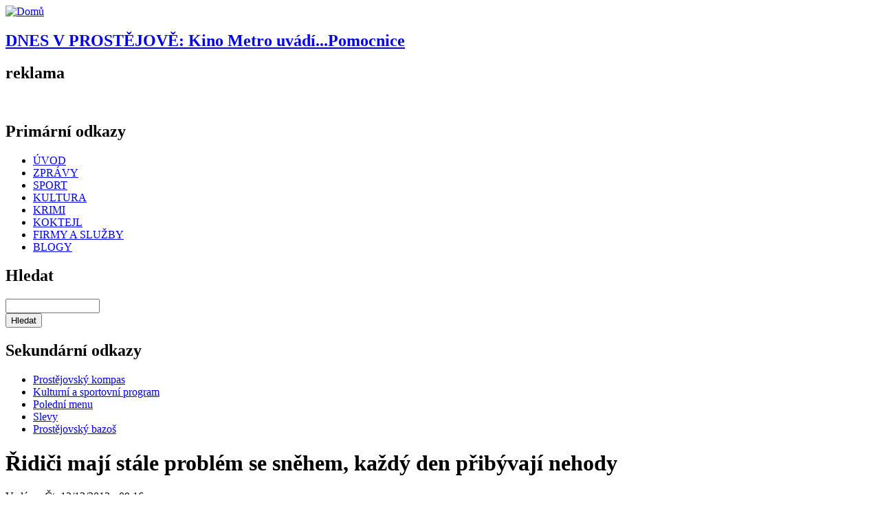

--- FILE ---
content_type: text/html; charset=utf-8
request_url: https://pvnovinky.cz/domains/pvnovinky.cz/krimi/12595-ridici-maji-stale-problem-se-snehem-kazdy-den-pribyvaji-nehody
body_size: 7862
content:
<!DOCTYPE html PUBLIC "-//W3C//DTD XHTML 1.0 Strict//EN"
  "http://www.w3.org/TR/xhtml1/DTD/xhtml1-strict.dtd">
<html xmlns="https://www.w3.org/1999/xhtml" xml:lang="cs" lang="cs" dir="ltr">
  <head>
<meta http-equiv="Content-Type" content="text/html; charset=utf-8" />
    	<script src="https://ajax.googleapis.com/ajax/libs/jquery/1/jquery.js"></script>
	<script src="https://pvnovinky.cz/sites/all/themes/basic/js/float.js"></script>
    <title>Řidiči mají stále problém se sněhem, každý den přibývají nehody | Prostějovské novinky</title>
    <meta http-equiv="Content-Type" content="text/html; charset=utf-8" />
<link rel="shortcut icon" href="/misc/favicon.ico" type="image/x-icon" />
<meta name="description" content="[field_cla_uvod-raw]" />
<meta name="keywords" content="Krimi" />
<link rel="canonical" href="https://pvnovinky.cz/krimi/12595-ridici-maji-stale-problem-se-snehem-kazdy-den-pribyvaji-nehody" />
<meta name="revisit-after" content="1 day" />
    <link type="text/css" rel="stylesheet" media="all" href="/sites/default/files/css/css_9e29b86930b471aa7a542b6b31e57979.css" />
<link type="text/css" rel="stylesheet" media="print" href="/sites/default/files/css/css_65fea161491651a31bd520590d2f0fda.css" />
<link type="text/css" rel="stylesheet" media="screen" href="/sites/default/files/css/css_2418041b5e6a13ecc04234d31a6798cc.css" />
    <!--[if lte IE 6]><style type="text/css" media="all">@import "/sites/all/themes/basic/css/ie6.css"</style><![endif]-->
    <!--[if IE 7]><style type="text/css" media="all">@import "/sites/all/themes/basic/css/ie7.css"</style><![endif]-->
    <script type="text/javascript" src="/sites/default/files/js/js_f8b03514ebe3ed37ebf9249ee7fc8d9a.js"></script>
<script type="text/javascript">
<!--//--><![CDATA[//><!--
jQuery.extend(Drupal.settings, { "basePath": "/", "googleanalytics": { "trackOutbound": 1, "trackMailto": 1, "trackDownload": 1, "trackDownloadExtensions": "7z|aac|arc|arj|asf|asx|avi|bin|csv|doc|exe|flv|gif|gz|gzip|hqx|jar|jpe?g|js|mp(2|3|4|e?g)|mov(ie)?|msi|msp|pdf|phps|png|ppt|qtm?|ra(m|r)?|sea|sit|tar|tgz|torrent|txt|wav|wma|wmv|wpd|xls|xml|z|zip" }, "lightbox2": { "rtl": "0", "file_path": "/(\\w\\w/)sites/default/files", "default_image": "/sites/all/modules/lightbox2/images/brokenimage.jpg", "border_size": 10, "font_color": "000", "box_color": "fff", "top_position": "", "overlay_opacity": "0.8", "overlay_color": "000", "disable_close_click": 1, "resize_sequence": 0, "resize_speed": 400, "fade_in_speed": 400, "slide_down_speed": 600, "use_alt_layout": 0, "disable_resize": 0, "disable_zoom": 0, "force_show_nav": 0, "show_caption": 1, "loop_items": 1, "node_link_text": "Velká fotografie", "node_link_target": 0, "image_count": "Fotografie !current z !total", "video_count": "Video !current of !total", "page_count": "Strana !current z !total", "lite_press_x_close": "press \x3ca href=\"#\" onclick=\"hideLightbox(); return FALSE;\"\x3e\x3ckbd\x3ex\x3c/kbd\x3e\x3c/a\x3e to close", "download_link_text": "", "enable_login": false, "enable_contact": false, "keys_close": "c x 27", "keys_previous": "p 37", "keys_next": "n 39", "keys_zoom": "z", "keys_play_pause": "32", "display_image_size": "original", "image_node_sizes": "(\\.thumbnail)", "trigger_lightbox_classes": "", "trigger_lightbox_group_classes": "img.thumbnail, img.image-thumbnail", "trigger_slideshow_classes": "", "trigger_lightframe_classes": "", "trigger_lightframe_group_classes": "", "custom_class_handler": 0, "custom_trigger_classes": "", "disable_for_gallery_lists": 1, "disable_for_acidfree_gallery_lists": true, "enable_acidfree_videos": true, "slideshow_interval": 5000, "slideshow_automatic_start": true, "slideshow_automatic_exit": true, "show_play_pause": true, "pause_on_next_click": false, "pause_on_previous_click": true, "loop_slides": false, "iframe_width": 600, "iframe_height": 400, "iframe_border": 1, "enable_video": 0 }, "cron": { "basePath": "/poormanscron", "runNext": 1768669264 }, "CToolsUrlIsAjaxTrusted": { "/comment/reply/12595": true, "/node/42112": true }, "viewsSlideshowSingleFrame": { "#views_slideshow_singleframe_main_ad_reklama-block_4": { "num_divs": 1, "id_prefix": "#views_slideshow_singleframe_main_", "div_prefix": "#views_slideshow_singleframe_div_", "vss_id": "ad_reklama-block_4", "timeout": 15000, "sort": 1, "effect": "fade", "speed": 1000, "start_paused": 0, "delay": 0, "fixed_height": 1, "random": 1, "pause": 1, "pause_on_click": 0, "pause_when_hidden": 0, "pause_when_hidden_type": "full", "amount_allowed_visible": "", "remember_slide": 0, "remember_slide_days": 1, "controls": 0, "items_per_slide": 1, "pager": 0, "pager_type": "Numbered", "pager_hover": 2, "pager_click_to_page": 0, "image_count": 0, "nowrap": 0, "sync": 1, "advanced": "", "ie": { "cleartype": "true", "cleartypenobg": "false" } }, "#views_slideshow_singleframe_main_ad_reklama-block_2": { "num_divs": 1, "id_prefix": "#views_slideshow_singleframe_main_", "div_prefix": "#views_slideshow_singleframe_div_", "vss_id": "ad_reklama-block_2", "timeout": 7000, "sort": 1, "effect": "fade", "speed": 1000, "start_paused": 0, "delay": 0, "fixed_height": 1, "random": 1, "pause": 1, "pause_on_click": 0, "pause_when_hidden": 0, "pause_when_hidden_type": "full", "amount_allowed_visible": "", "remember_slide": 0, "remember_slide_days": 1, "controls": 0, "items_per_slide": 1, "pager": 0, "pager_type": "Numbered", "pager_hover": 2, "pager_click_to_page": 0, "image_count": 0, "nowrap": 0, "sync": 1, "advanced": "", "ie": { "cleartype": "true", "cleartypenobg": "false" } } } });
//--><!]]>
</script>

  </head>

  <body class="not-front not-logged-in page-node node-type-story one-sidebar sidebar-right with-navigation with-secondary tax-Krimi page-krimi-12595-ridici-maji-stale-problem-se-snehem-kazdy-den-pribyvaji-nehody section-krimi" id="body">
    <div id="page">

    <!-- ______________________ HEADER _______________________ -->

    <div id="header">
      <div id="logo-title">
	
                  <a href="/" title="Domů" rel="home" id="logo">
            <img src="/sites/default/files/basic_logo.png" alt="Domů"/>
          </a>
        
        <div id="name-and-slogan">
                            </div> <!-- /name-and-slogan -->

      </div> <!-- /logo-title -->
	            <div id="header1">
          <div id="block-block-1" class="block block-block block-header block-id-48 clearfix odd">
  <div class="block-inner">

    
    <div class="content">
      <script type="text/javascript" src="/sites/all/themes/basic/js/datum_svatek.js"></script>

    </div>

    
  </div> <!-- /block-inner -->
</div> <!-- /block --><div id="block-views-calendar_story-block_1" class="block block-views block-header block-id-42 clearfix even">
  <div class="block-inner">

    
    <div class="content">
      <div class="view view-calendar-story view-id-calendar_story view-display-id-block_1 view-dom-id-3">
    
  
  
      <div class="view-content">
        <div class="views-row views-row-1 views-row-odd views-row-first views-row-last">
      
  <div class="views-field-title">
                <span class="field-content"><a href="/akce-do-kalendare/74993-kino-metro-uvadipomocnice"><h2 id="prostejov"><b>DNES V PROSTĚJOVĚ:</b> Kino Metro uvádí...Pomocnice</h2></a></span>
  </div>
  </div>
    </div>
  
  
  
  
  
  
</div>     </div>

    
  </div> <!-- /block-inner -->
</div> <!-- /block -->        </div>
      	  
              <div id="head_banner">
          <div id="block-views-ad_reklama-block_4" class="block block-views block-head_banner block-id-917 clearfix odd">
  <div class="block-inner">

          <h2 class="title block-title">reklama</h2>
    
    <div class="content">
      <div class="view view-ad-reklama view-id-ad_reklama view-display-id-block_4 view-dom-id-2">
    
  
  
      <div class="view-content">
      


<div id="views_slideshow_singleframe_main_ad_reklama-block_4" class="views_slideshow_singleframe_main views_slideshow_main"><div id="views_slideshow_singleframe_teaser_section_ad_reklama-block_4" class="views_slideshow_singleframe_teaser_section"><div class="views_slideshow_singleframe_slide views_slideshow_slide views-row-1 views-row-odd" id="views_slideshow_singleframe_div_ad_reklama-block_4_0"><div class="views-row views-row-0 views-row-first views-row-odd">
  
  <div class="views-field-phpcode">
                <span class="field-content"><div id="ad-69010" class="image-advertisement">
<a rel="nofollow" target="_blank" href="/ad/redirect/69010/0">
<img width="1,000" height="100" title="" alt="" src="/sites/default/files/zapato_1000x100px_0.gif">
</a>
</div></span>
  </div>

</div>
</div>
</div>
</div>
    </div>
  
  
  
  
  
  
</div>     </div>

    
  </div> <!-- /block-inner -->
</div> <!-- /block -->        </div>
      	  
              <div id="primary-nav">
          <div id="block-menu-primary-links" class="block block-menu block-primary block-id-36 clearfix odd">
  <div class="block-inner">

          <h2 class="title block-title">Primární odkazy</h2>
    
    <div class="content">
      <ul class="menu"><li class="leaf first id-vod"><a href="/uvod" title="">ÚVOD</a></li>
<li class="leaf zpr-vy"><a href="/zpravy" title="">ZPRÁVY</a></li>
<li class="leaf sport"><a href="/sport" title="">SPORT</a></li>
<li class="leaf kultura"><a href="/kultura" title="">KULTURA</a></li>
<li class="leaf krimi"><a href="/krimi" title="">KRIMI</a></li>
<li class="leaf koktejl"><a href="/koktejl" title="">KOKTEJL</a></li>
<li class="leaf firmy_a_slu-by"><a href="http://firmy.pvnovinky.cz" title="">FIRMY A SLUŽBY</a></li>
<li class="leaf last blogy"><a href="/blogs" title="">BLOGY</a></li>
</ul>    </div>

    
  </div> <!-- /block-inner -->
</div> <!-- /block --><div id="block-google_cse-0" class="block block-google_cse block-primary block-id-945 clearfix even">
  <div class="block-inner">

          <h2 class="title block-title">Hledat</h2>
    
    <div class="content">
      <form action="/node/42112"  accept-charset="UTF-8" method="get" id="google-cse-searchbox-form">
<div><div class="form-item" id="edit-query-wrapper">
 <input type="text" maxlength="128" name="query" id="edit-query" size="15" value="" title="Zadejte hledaný termín." class="form-text" />
</div>
<input type="submit" name="op" id="edit-sa" value="Hledat"  class="form-submit" />
<input type="hidden" name="gl" id="edit-gl" value="cs"  />
<input type="hidden" name="hl" id="edit-hl" value="cs"  />
<input type="hidden" name="ie" id="edit-ie" value="utf-8"  />
<input type="hidden" name="oe" id="edit-oe" value="utf-8"  />
<input type="hidden" name="safe" id="edit-safe" value="medium"  />
<input type="hidden" name="form_build_id" id="form-PwAjIVJemduct48Oe5uXOSWUXlhKl54BK7Bff0ZaOt0" value="form-PwAjIVJemduct48Oe5uXOSWUXlhKl54BK7Bff0ZaOt0"  />
<input type="hidden" name="form_id" id="edit-google-cse-searchbox-form" value="google_cse_searchbox_form"  />

</div></form>
    </div>

    
  </div> <!-- /block-inner -->
</div> <!-- /block -->        </div>
      	  
	                <div id="secondary-nav">
          <div id="block-menu-secondary-links" class="block block-menu block-secondary block-id-40 clearfix odd">
  <div class="block-inner">

          <h2 class="title block-title">Sekundární odkazy</h2>
    
    <div class="content">
      <ul class="menu"><li class="leaf first prost-jovsk-_kompas"><a href="http://kompas.pvnovinky.cz" title="">Prostějovský kompas</a></li>
<li class="leaf kulturn-_a_sportovn-_program"><a href="/kalendar" title="">Kulturní a sportovní program</a></li>
<li class="leaf poledn-_menu"><a href="/obedova_menu" title="">Polední menu</a></li>
<li class="leaf slevy"><a href="/slevy" title="">Slevy</a></li>
<li class="leaf last prost-jovsk-_bazo-"><a href="http://inzerce.pvnovinky.cz" title="">Prostějovský bazoš</a></li>
</ul>    </div>

    
  </div> <!-- /block-inner -->
</div> <!-- /block --><div id="block-block-2" class="block block-block block-secondary block-id-54 clearfix even">
  <div class="block-inner">

    
    <div class="content">
      <div class="no-content-pocasi"></div>    </div>

    
  </div> <!-- /block-inner -->
</div> <!-- /block -->        </div>
      
     

    </div> <!-- /header -->

    <!-- ______________________ MAIN _______________________ -->

    <div id="main" class="clearfix">
    
      <div id="content">
        <div id="content-inner" class="inner column center">

          
                      <div id="content-header">

                              <h1 class="title">Řidiči mají stále problém se sněhem, každý den přibývají nehody</h1>
              
            </div> <!-- /#content-header -->
          
          <div id="content-area">
            <div class="node node clearfix node-type-story" id="node-12595">
  <div class="node-inner">

    
    
          <span class="submitted">Vyd&aacute;no: Čt, 12/13/2012 - 09:16 </span>
    
    
          <div class="taxonomy"><ul class="links inline"><li class="taxonomy_term_9 first last"><a href="/typ-obsahu/krimi" rel="tag" title="">Krimi</a></li>
</ul></div>
     
    
    <div class="content">
      <div class="field field-type-filefield field-field-cla-foto">
    <div class="field-items">
            <div class="field-item odd">
                    <a href="https://pvnovinky.cz/sites/default/files/images/2012/dn_s_tezkym_zranenim_policie_cr1.png" rel="lightbox[field_cla_foto][Řidiči mají stále problém se sněhem, každý den přibývají nehody]" class="imagefield imagefield-lightbox2 imagefield-lightbox2-node_main imagefield-field_cla_foto imagecache imagecache-field_cla_foto imagecache-node_main imagecache-field_cla_foto-node_main"><img src="https://pvnovinky.cz/sites/default/files/imagecache/node_main/images/2012/dn_s_tezkym_zranenim_policie_cr1.png" alt="Řidiči mají stále problém se sněhem, každý den přibývají nehody" title="ilustrační foto"/></a>           <div class="image-caption">ilustrační foto</div>
        </div>
        </div>
</div>
<div class="field field-type-filefield field-field-cla-fota">
      <div class="field-label">Další fotky:&nbsp;</div>
    <div class="field-items">
            <div class="field-item odd">
                    <a href="https://pvnovinky.cz/sites/default/files/images/2012/dn_s_tezkym_zranenim_policie_cr3.png" rel="lightbox[field_cla_fota][Řidiči mají stále problém se sněhem, každý den přibývají nehody]" class="imagefield imagefield-lightbox2 imagefield-lightbox2-clanek_dalsifoto imagefield-field_cla_fota imagecache imagecache-field_cla_fota imagecache-clanek_dalsifoto imagecache-field_cla_fota-clanek_dalsifoto"><img src="https://pvnovinky.cz/sites/default/files/imagecache/clanek_dalsifoto/images/2012/dn_s_tezkym_zranenim_policie_cr3.png" alt="Řidiči mají stále problém se sněhem, každý den přibývají nehody" title=""/></a>        </div>
        </div>
</div>
<div class="field field-type-text field-field-cla-uvod">
    <div class="field-items">
            <div class="field-item odd">
                    <p>Prostějovsko (bat) Namrzlé silnice a neustávající sněžení si opět vyžádaly několik dopravních nehod. jedna z nich dokonce po nárazu auta do stromu skončila vážným zraněním.</p>        </div>
        </div>
</div>
<p>K první z nehod došlo v úterý kolem půl šesté ráno. "Z provedeného šetření bylo zjištěno, že dvaadvacetiletý řidič jel vozidlem Citroën Jumper z Klenovic na Hané směrem na Obědkovice. Na zasněžené vozovce nepřizpůsobil rychlost jízdy stavu a povaze vozovky, dostal smyk a sjel do příkopy vpravo. Přejel přes patník a narazil do dřevěného sloupu telefonního vedení, který přerazil. Alkohol byl vyloučen dechovou zkouškou, ke zranění osob nedošlo. Celková hmotná škoda byla vyčíslena na 101 000 korun. Řidiči byla na místě uložena bloková pokuta ve výši 1 000 korun," informuje policejní tisková mluvčí Irena Urbánková.Krátce před půl osmou ráno si pak mezi Prostějovem a Němčicemi nad Hanou dopravní nehoda vyžádala těžké zranění. Řidič vozidla Kia Carens nepřizpůsobil jízdu stavu vozovky, na které byl sníh, vyjel mimo silnici a narazil do stromu. Zraněný muž byl převezen do prostějovské nemocnice na vyšetření. Podle lékařské zprávy utrpěl těžké zranění, ze kterého se bude léčit déle než 6 týdnů. Alkohol byl vyloučen dechovou zkouškou, hmotná škoda byla vyčíslena na 70 500 korun.Před devátou hodinou ranní se stala další dopravní nehoda na rychlostní komunikaci R46 ve směru Prostějov – Olomouc. Osmašedesátiletý řidič vozidla Suzuki na přímém úseku nepřizpůsobil rychlost jízdy stavu a povaze vozovky. Na zasněžené komunikaci dostal smyk a s autem narazil do svodidel. "Alkohol byl na místě vyloučen dechovou zkouškou, ke zranění nedošlo. Hmotná škoda byla vyčíslena na 70 tisíc korun. Řidiči byla na místě uložena bloková pokuta ve výši 1 tisíc korun," doplňuje mluvčí.Tři čtvrtě hodiny po poledni pak došlo k dopravní nehodě na železničním přejezdu na ulici Českobratrská v Prostějově. "Z prvotního šetření vyplývá, že řidič nákladního vozidla Dacia Logan nepřizpůsobil rychlost jízdy stavu a povaze vozovky, na které byl sníh. Při příjezdu k nechráněnému železničnímu přejezdu, na kterém v té době bylo v činnosti výstražné světelné zařízení, již nestačil dobrzdit a najel na železniční přejezd v okamžiku, když zde v tu dobu projížděl osobní vlak," popisuje tisková mluvčí.Vlakvedoucí již nestačil střetu zabránit. Vozidlo bylo následkem nárazu odhozeno mimo trať. Alkohol byl vyloučen dechovou zkouškou, nikdo zraněn nebyl. Hmotná škoda byla vyčíslena na 70 tisíc korun. Řidiči byla na místě uložena bloková pokuta ve výši 2 tisíce korun.</p>    </div>
      

            <!-- AddThis Button BEGIN -->
  <div class="addthis_toolbox addthis_default_style addthis_32x32_style">
<a class="addthis_button_google_plusone" style="position: relative; top: 5px;"></a>
<a class="addthis_button_preferred_1"></a>
<a class="addthis_button_preferred_2"></a>
<a class="addthis_button_preferred_3"></a>
<a class="addthis_button_preferred_4"></a>

<a class="addthis_button_compact"></a>
<a class="addthis_counter addthis_bubble_style"></a>
</div>
<script type="text/javascript">var addthis_config = {"data_track_clickback":true};</script>
<script type="text/javascript" src="https://s7.addthis.com/js/250/addthis_widget.js#pubid=ra-4dc0882f036584b1"></script>
<!-- AddThis Button END -->
   
<div id="doporucene">
<div class="view view-similarterms view-id-similarterms view-display-id-block_1 view-dom-id-1">
        <div class="view-header">
      <img src="/sites/all/themes/basic/images/h2_doporucujeme.gif">    </div>
  
  
  
      <div class="view-content">
          <div class="first odd">
      
  
    
      <a href="/krimi/18078-mlsoun-si-muze-odsedet-az-tri-roky">Mlsoun si může odsedět až tři roky</a>
  
    </div>
      <div class="even">
      
  
    
      <a href="/kradez/43145-kradez-trzby-vinoteky-zmizelo-sestactyricet-tisic">Krádež tržby vinotéky. Zmizelo šestačtyřicet tisíc!</a>
  
    </div>
      <div class="odd">
      
  
    
      <a href="/hriste/70093-kluci-zfackovali-chlapce-kvuli-naroku-na-hriste">Kluci zfackovali chlapce. Kvůli nároku na hřiště</a>
  
    </div>
      <div class="even">
      
  
    
      <a href="/drogy/33994-33leta-zena-bez-ridicaku-pod-vlivem-drog">33letá žena bez řidičáku. A pod vlivem drog</a>
  
    </div>
      <div class="last odd">
      
  
    
      <a href="/krimi/59219-svereneho-psa-majiteli-nechteji-vratit">Svěřeného psa majiteli nechtějí vrátit</a>
  
    </div>
      </div>
  
  
  
  
  
  
</div> </div>   
  </div> <!-- /node-inner -->
</div> <!-- /node-->  <div id="comments" class="comment-wrapper">
        <div class="box">

  <h2>Poslat nový komentář</h2>

  <div class="content"><form action="/comment/reply/12595"  accept-charset="UTF-8" method="post" id="comment-form">
<div><div class="form-item" id="edit-comment-wrapper">
 <label for="edit-comment">Komentář: <span class="form-required" title="Toto pole je vyžadováno.">*</span></label>
 <textarea cols="60" rows="15" name="comment" id="edit-comment"  class="form-textarea resizable required"></textarea>
</div>
<div class="wysiwyg wysiwyg-format-1 wysiwyg-editor-none wysiwyg-field-edit-comment wysiwyg-status-1 wysiwyg-toggle-1 wysiwyg-resizable-1"> </div><input type="hidden" name="form_build_id" id="form-8mn5Ihx8LZsI-LL-GjhNp-qU3l56GmYRM9CLnCX4LKQ" value="form-8mn5Ihx8LZsI-LL-GjhNp-qU3l56GmYRM9CLnCX4LKQ"  />
<input type="hidden" name="form_id" id="edit-comment-form" value="comment_form"  />
<input type="hidden" name="honeypot_time" id="edit-honeypot-time" value="1768649182"  />
<input type="submit" name="op" id="edit-preview" value="Náhled"  class="form-submit" />
<div class="honeypot-textfield"><div class="form-item" id="edit-moje-jmeno-wrapper">
 <label for="edit-moje-jmeno">Leave this field blank: </label>
 <input type="text" maxlength="128" name="moje_jmeno" id="edit-moje-jmeno" size="20" value="" class="form-text" />
</div>
</div>
</div></form>
</div>
</div>
  </div>
          </div> <!-- /#content-area -->

          
          </div>
        </div> <!-- /content-inner /content -->

         <!-- /sidebar-left -->

                  <div id="sidebar-second" class="column sidebar second">
            <div id="sidebar-second-inner" class="inner">
              <div id="block-views-ad_reklama-block_2" class="block block-views block-right block-id-909 clearfix odd">
  <div class="block-inner">

    
    <div class="content">
      <div class="view view-ad-reklama view-id-ad_reklama view-display-id-block_2 view-dom-id-7">
    
  
  
      <div class="view-content">
      


<div id="views_slideshow_singleframe_main_ad_reklama-block_2" class="views_slideshow_singleframe_main views_slideshow_main"><div id="views_slideshow_singleframe_teaser_section_ad_reklama-block_2" class="views_slideshow_singleframe_teaser_section"><div class="views_slideshow_singleframe_slide views_slideshow_slide views-row-1 views-row-odd" id="views_slideshow_singleframe_div_ad_reklama-block_2_0"><div class="views-row views-row-0 views-row-first views-row-odd">
  
  <div class="views-field-phpcode">
                <span class="field-content"><div id="ad-69013" class="image-advertisement">
<a rel="nofollow" target="_blank" href="/ad/redirect/69013/0">
<img width="300" height="300" title="" alt="" src="/sites/default/files/venkovni_reklama_300x300px_0.gif">
</a>
</div></span>
  </div>

</div>
</div>
</div>
</div>
    </div>
  
  
  
  
  
  
</div>     </div>

    
  </div> <!-- /block-inner -->
</div> <!-- /block -->            </div>
          </div>
         <!-- /sidebar-second -->

      </div> <!-- /main -->

      <!-- ______________________ FOOTER _______________________ -->

              <div id="footer">
                    <div id="block-block-8" class="block block-block block-footer_block block-id-123 clearfix odd">
  <div class="block-inner">

    
    <div class="content">
      <iframe src="//www.facebook.com/plugins/likebox.php?href=http%3A%2F%2Fwww.facebook.com%2Fpvnovinky&amp;width=292&amp;colorscheme=light&amp;show_faces=true&amp;border_color&amp;stream=false&amp;header=true&amp;height=290" scrolling="no" frameborder="0" style="border:none; overflow:hidden; width:292px; height:290px;" allowTransparency="true"></iframe> 
          </div>

    
  </div> <!-- /block-inner -->
</div> <!-- /block --><div id="block-block-19" class="block block-block block-footer_block block-id-905 clearfix even">
  <div class="block-inner">

    
    <div class="content">
      <div class="coo">
<div>© Prostějovské novinky 2011 - 2026</div>
<div><a href="mailto:redakce@pvnovinky.cz ">redakce@pvnovinky.cz </a></div>
</div>


<div class="coo">
<div>Máte zájem o inzerci na portále pvnovinky.cz?  </div> 
<div> Kontaktujte nás na <a href="mailto:info@agenturavendi.cz">info@agenturavendi.cz</a></div>
</div>    </div>

    
  </div> <!-- /block-inner -->
</div> <!-- /block --><div id="block-menu-menu-kontakt" class="block block-menu block-footer_block block-id-136 clearfix odd">
  <div class="block-inner">

    
    <div class="content">
      <ul class="menu"><li class="leaf first informace_o_zpracov-n-_a_ochran-_va-ich_osobn-ch_-daj-"><a href="/stranka/44468-informace-o-zpracovani-ochrane-vasich-osobnich-udaju" title="">Informace o zpracování a ochraně vašich osobních údajů</a></li>
<li class="leaf mobiln-_verze"><a href="http://pvnovinky.cz/?device=mobile" title="">Mobilní verze</a></li>
<li class="leaf last desktopov-_verze"><a href="http://pvnovinky.cz/?device=desktop" title="">Desktopová verze</a></li>
</ul>    </div>

    
  </div> <!-- /block-inner -->
</div> <!-- /block -->        </div> <!-- /footer -->
      
    </div> <!-- /page -->
    <script type="text/javascript" src="/sites/default/files/js/js_ef62942d12c142234591e6f3707cfc83.js"></script>
<script type="text/javascript">
<!--//--><![CDATA[//><!--
jQuery.extend(Drupal.settings, { "googleCSE": { "language": "cs" } });
//--><!]]>
</script>
<script type="text/javascript">
<!--//--><![CDATA[//><!--
var _gaq = _gaq || [];_gaq.push(["_setAccount", "UA-23972289-1"]);_gaq.push(["_trackPageview"]);(function() {var ga = document.createElement("script");ga.type = "text/javascript";ga.async = true;ga.src = ("https:" == document.location.protocol ? "https://ssl" : "http://www") + ".google-analytics.com/ga.js";var s = document.getElementsByTagName("script")[0];s.parentNode.insertBefore(ga, s);})();
//--><!]]>
</script>
<a href="http://www.toplist.cz/"><script language="JavaScript" type="text/javascript">
<!--
document.write('<img src="https://toplist.cz/dot.asp?id=1567163&http='+escape(document.referrer)+'&t='+escape(document.title)+
'&wi='+escape(window.screen.width)+'&he='+escape(window.screen.height)+'" width="1" height="1" border=0 alt="TOPlist" />'); 
//--></script><noscript><img src="https://toplist.cz/dot.asp?id=1567163" border="0"
alt="TOPlist" width="1" height="1" /></noscript></a>   
</body>
</html>